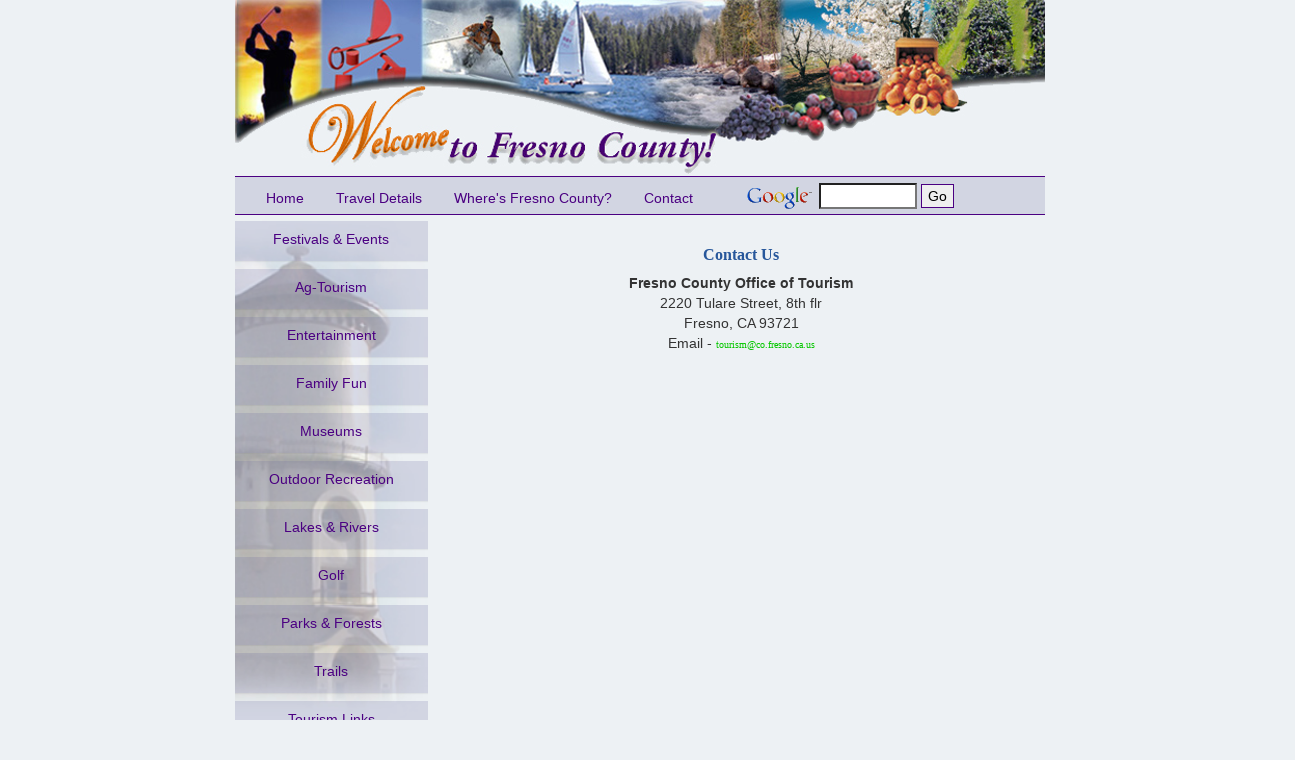

--- FILE ---
content_type: text/html; charset=utf-8
request_url: https://gofresnocounty.com/Contact
body_size: 4352
content:


<!DOCTYPE html>

<html lang="en">
<head><meta charset="utf-8" /><meta http-equiv="X-UA-Compatible" content="IE=10;" /><meta charset="utf-8" /><meta name="viewport" content="width=device-width, initial-scale=1.0" /><title>
	 Travel Fresno County Tourism
</title><script src="/bundles/modernizr?v=wBEWDufH_8Md-Pbioxomt90vm6tJN2Pyy9u9zHtWsPo1"></script>
<link href="/Content/css?v=Wlkpa0gifq9oHR8E6195bWzSXer2LrteY-g92DwPEKw1" rel="stylesheet"/>
<link href="Content/bootstrap.css" rel="stylesheet" /><link href="Content/style1.css" rel="stylesheet" /><link href="Content/font-awesome.css" rel="stylesheet" /><link href="Content/fullcalendar.css" rel="stylesheet" /><link href="Content/MyStyles.css" rel="stylesheet" /><link href="favicon.ico" rel="shortcut icon" type="image/x-icon" /></head>
<body>
    
    <form method="post" action="./Contact" id="ctl01">
<div class="aspNetHidden">
<input type="hidden" name="__EVENTTARGET" id="__EVENTTARGET" value="" />
<input type="hidden" name="__EVENTARGUMENT" id="__EVENTARGUMENT" value="" />
<input type="hidden" name="__VIEWSTATE" id="__VIEWSTATE" value="rNzb0CqVRBPVw52dz3NR6FzXu1Nb10wmAmXC6wo0iQyEX0qVMwKcvf/aADMITcqgNR8OSO/sW2qUY3JP4DDquVK5amRUtd53SqO6aejBGvY=" />
</div>

<script type="text/javascript">
//<![CDATA[
var theForm = document.forms['ctl01'];
if (!theForm) {
    theForm = document.ctl01;
}
function __doPostBack(eventTarget, eventArgument) {
    if (!theForm.onsubmit || (theForm.onsubmit() != false)) {
        theForm.__EVENTTARGET.value = eventTarget;
        theForm.__EVENTARGUMENT.value = eventArgument;
        theForm.submit();
    }
}
//]]>
</script>



<script src="/bundles/MsAjaxJs?v=c42ygB2U07n37m_Sfa8ZbLGVu4Rr2gsBo7MvUEnJeZ81" type="text/javascript"></script>
<script type="text/javascript">
//<![CDATA[
if (typeof(Sys) === 'undefined') throw new Error('ASP.NET Ajax client-side framework failed to load.');
//]]>
</script>

<script src="Scripts/jquery-1.10.2.js" type="text/javascript"></script>
<script src="Scripts/bootstrap.js" type="text/javascript"></script>
<script src="Scripts/respond.js" type="text/javascript"></script>
<script src="/bundles/WebFormsJs?v=AAyiAYwMfvmwjNSBfIMrBAqfU5exDukMVhrRuZ-PDU01" type="text/javascript"></script>
<div class="aspNetHidden">

	<input type="hidden" name="__VIEWSTATEGENERATOR" id="__VIEWSTATEGENERATOR" value="CD2448B2" />
</div>
        
        <script type="text/javascript">
//<![CDATA[
Sys.WebForms.PageRequestManager._initialize('ctl00$ctl19', 'ctl01', [], [], [], 90, 'ctl00');
//]]>
</script>


    </form>
       
        <div class="navbar navbar-fixed-top myNav">
            
            <div>

                <div>
                    <a href="\home.aspx"><img src="Images/header1_2.png" class="img-responsive hidden-xs" /></a>
                    <a href="\home.aspx"><img src="Images/WelcomeToFresnoCounty.png" class="center-img mobile-header img-responsive hidden-lg hidden-md hidden-sm"/></a>
                </div>
                <div class="navbar-header">
                    <button type="button" class="navbar-toggle" data-toggle="collapse" data-target=".navbar-collapse">
                        <span class="icon-bar"></span>
                        <span class="icon-bar"></span>
                        <span class="icon-bar"></span>
                    </button>
                </div>

    
                <div class="navbar-collapse collapse">
                    <ul class="nav navbar-nav">
                        <li><a href="home.aspx" class="btn my-btn">Home</a></li>
                        <li><a href="travel.aspx" class="btn my-btn">Travel Details</a></li>
                        <li><a href="maps.aspx" class="btn my-btn">Where's Fresno County?</a></li>
                        
                        <li><a href="Contact" class="btn my-btn">Contact</a></li>
                        <li></li>

    
                        <li class="googleSearch">
                            
                            
                            
                                <form method="get" action='http://www.google.com/search' target="_blank">
                                        <a href='http://www.google.com/' target="_blank"><img src="Images/MapIcons/search_Transparent.png" /></a>
                                    
                                        <input type=text name=q size=10 maxlength=255 value=''>
                                        <input type=submit name=btnG value='Go' style="border:1px solid indigo; border-image:none;">
			                		    <input type=hidden name=domains value='www.gofresnocounty.com/'>
			                		    <input type=hidden name=sitesearch value='www.gofresnocounty.com/'>
                                </form>
                            
                        </li>

                    </ul>

                  
                </div>
            </div>
        </div>

            
        <div class="body-content row">
            <div class="col-sm-2 col-md-3 sidebar-l-Pad">
                 <div class="sidebar-background col-md-2 col-lg-2 col-sm-12" id="sideBackground">
                
                <div>
                    
                       


                    
                    <div id="accordion" class="text-center">
                        
                        <div class="panel panel-info sidebar-Header">  
                            <div>   
                                <a href="#fest" data-toggle="collapse" data-parent="#accordion" id="fpanel" class="panel-title">
                                    <label class="text-center sidebar-collapse-title">Festivals & Events</label>
                                </a>
                            </div>

                            <div class="panel-collapse collapse sidebar-items-background" id="fest"> 
                                <div class="panel-body">
                                    <ul class="list-unstyled collapse-items">
                                         <li class="li-divider">_________________</li>
                                        <li><a href="/seasonal.aspx" class="collapse-items"><div>Current Season</div></a></li>
                                        <li><a href="/annual.aspx" class="collapse-items"><div>Annual</div></a></li>
                                    </ul>
                                </div>
                            </div>
                        </div>



                        <div class="panel panel-info sidebar-Header">   
                            <div>
                                <a href="#agri" data-toggle="collapse" data-parent="#accordion" id="apanel" class="panel-title">
                                    <label class="text-center sidebar-collapse-title">Ag-Tourism</label>
                                </a>
                            </div>

                            <div class="panel-collapse collapse sidebar-items-background" id="agri">
                                <div class="panel-body">
                                    <ul class="list-unstyled collapse-items">
                                        <li class="li-divider">_________________</li>
                                        <li><a href="agtours.aspx" class="collapse-items"><div>Ag Tours</div></a></li>
                                        <li><a href="agtrails.aspx" class="collapse-items"><div>Ag Trails</div></a></li>
                                        <li><a href="BedBreakfast.aspx" class="collapse-items"><div>Bed and Breakfasts</div></a></li>
                                        <li><a href="farm_stores.aspx" class="collapse-items"><div>Farm Stores</div></a></li>
                                        <li><a href="farm_markets.aspx" class="collapse-items"><div>Farmers Markets</div></a></li>
                                        <li><a href="wineries.aspx" class="collapse-items"><div>Wineries & Breweries</div></a></li>
                                    </ul>
                                </div>
                            </div>
                        </div>

                        <div class="panel panel-info sidebar-Header">   
                            <div>
                                <a href="#entert" data-toggle="collapse" data-parent="#accordion" id="epanel" class="panel-title">
                                    <label class="text-center sidebar-collapse-title">Entertainment</label>
                                </a>
                            </div>

                            <div class="panel-collapse collapse sidebar-items-background" id="entert">
                                <div class="panel-body">
                                    <ul class="list-unstyled collapse-items">
                                        <li class="li-divider">_________________</li>
                                        <li><a href="en_venues.aspx" class="collapse-items"><div>Concert & Event Venues</div></a></li>
                                        <li><a href="perf_arts.aspx" class="collapse-items"><div>Performing Arts</div></a></li>
                                        <li><a href="shopping.aspx" class="collapse-items"><div>Shopping</div></a></li>
                                        <li><a href="sports.aspx" class="collapse-items"><div>Sports</div></a></li>
                                        <li><a href="casinos.aspx" class="collapse-items"><div>Casinos</div></a></li>
                                    </ul>
                                </div>
                            </div>
                        </div>

                        
                        
                        <div class="panel panel-info sidebar-Header">   
                            <div>
                                <a href="#famfun" data-toggle="collapse" data-parent="#accordion" id="fampanel" class="panel-title">
                                    <label class="text-center sidebar-collapse-title">Family Fun</label>
                                </a>
                            </div>

                            <div class="panel-collapse collapse sidebar-items-background" id="famfun">
                                <div class="panel-body">
                                    <ul class="list-unstyled collapse-items">
                                        <li class="li-divider">_________________</li>
                                        <li><a href="am_parks.aspx" class="collapse-items"><div>Amusements</div></a></li>
                                        <li><a href="parks.aspx" class="collapse-items"><div>Parks & Gardens</div></a></li>
                                        <li><a href="sports.aspx" class="collapse-items"><div>Sports</div></a></li>
                                        <li><a href="water_parks.aspx" class="collapse-items"><div>Water Parks</div></a></li>
                                        <li><a href="zoo.aspx" class="collapse-items"><div>Zoo</div></a></li>
                                    </ul>
                                </div>
                            </div>
                        </div>

                        
                        
                        <div class="panel panel-info sidebar-Header">   
                            <div>
                                <a href="#mus" data-toggle="collapse" data-parent="#accordion" id="mpanel" class="panel-title">
                                    <label class="text-center sidebar-collapse-title">Museums</label>
                                </a>
                            </div>

                            <div class="panel-collapse collapse sidebar-items-background" id="mus">
                                <div class="panel-body">
                                    <ul class="list-unstyled collapse-items">
                                        <li class="li-divider">_________________</li>
                                        <li><a href="art_mu.aspx" class="collapse-items"><div >Art</div></a></li>
                                        <li><a href="culture_mu.aspx" class="collapse-items"><div>Culture</div></a></li>
                                        <li><a href="history_mu.aspx" class="collapse-items"><div >History</div></a></li>
                                        <li><a href="science_mu.aspx" class="collapse-items"><div >Science & Nature</div></a></li>
                                    </ul>
                                </div>
                            </div>
                        </div>


                        <div class="panel panel-info sidebar-Header">   
                            <div>
                                <a href="#outdoor" data-toggle="collapse" data-parent="#accordion" id="outpanel" class="panel-title">
                                    <label class="text-center sidebar-collapse-title">Outdoor Recreation</label>
                                </a>
                            </div>

                            <div class="panel-collapse collapse sidebar-items-background" id="outdoor">
                                <div class="panel-body">
                                    
                                    <ul class="list-unstyled collapse-items ">
                                        <li class="li-divider">_________________</li>
                                        <li><a href="adventure.aspx" class="collapse-items"><div>Adventure</div></a></li>
                                        <li><a href="camping.aspx" class="collapse-items"><div >Camping & RV</div></a></li>
                                        <li><a href="fish_hunt.aspx" class="collapse-items"><div >Fishing & Hunting</div></a></li>
                                        <li><a href="mtlodge.aspx" class="collapse-items"><div >Mountain Lodging</div></a></li>
                                        <li><a href="parks.aspx" class="collapse-items"><div>Parks & Gardens</div></a></li>
                                        <li><a href="water_rec.aspx" class="collapse-items"><div >Water Recreation</div></a></li>
                                        <li><a href="wild.aspx" class="collapse-items"><div >Wilderness Areas</div></a></li>
                                        <li><a href="winter_sports.aspx" class="collapse-items"><div>Winter Sports</div></a></li>
                                    </ul>
                                </div>
                            </div>
                        </div>





                        <div id="LRpanel" class="panel panel-info sidebar-Header" >   
                            <div>
                                
                                <a href="lakes.aspx" class="panel-title text-center sidebar-collapse-title no-uLine">
                                    
                                    Lakes & Rivers
                                </a>
                            </div>
                        </div>


                        <div id="gpanel" class="panel panel-info sidebar-Header">   
                            <div>
                                <a href="/golf2.aspx" class="panel-title text-center sidebar-collapse-title no-uLine">
                                    Golf
                                </a>
                            </div>
                            
                            
                        </div>


                        <div id="natpanel" class="panel panel-info sidebar-Header">   
                            <div>
                                <a href="natl_parks.aspx" class="panel-title text-center sidebar-collapse-title no-uLine">
                                    
                                    Parks & Forests
                                </a>
                            </div>
                        </div>


                        <div id="trailspanel" class="panel panel-info sidebar-Header">   
                            <div>
                                <a href="trails.aspx" class="panel-title text-center sidebar-collapse-title no-uLine">
                                        Trails
                                </a>
                            </div>
                        </div>


                        <div id="tourismpanel" class="panel panel-info sidebar-Header">   
                            <div>
                                <a href="links.aspx" class="panel-title text-center sidebar-collapse-title no-uLine">

                                    Tourism Links
                                </a>
                                
                            </div>
                        </div>

                    </div>

               </div>


            </div>
             
    
        </div>
            
            <div class="col-sm-10 col-md-9 padding-zero-Sides" >
                

            
<div class="row">
   <h4 class="body_title">Contact Us</h4>
</div>

<div class="body-text col-lg-12 col-md-12 text-center">
			

					<b>Fresno County Office of Tourism</b><br>
					2220 Tulare Street, 8th flr<br>
					Fresno, CA  93721<br>
					Email - <a class='body_text' href='mailto:tourism@co.fresno.ca.us'>tourism@co.fresno.ca.us</a></i>
			</div>

		



            </div>
            
           
        </div>
        
    <div class="row">
         <footer class="sticky-foot">
                <div class="body_text text-center">
                    <a href="legal.aspx#t">Terms of Use | </a>
                     <a href="legal.aspx#p">Privacy Policy | </a>
                    <a href="legal.aspx#a">Accessibility | </a>
                    <a href="SiteMap.aspx">Site Map</a>
                    <p class="footer-p">This Page contains links to sites not within the County of Fresno's control, therefore the County displaims responsibility for the content on the link.</p>
                </div>
                
            </footer>
    
    </div>

     
                                
     

</body>
</html>



<script type="text/javascript">
    $(document).ready(function () {
        $("#fpanel").hover(
          function () {
              $('#sideBackground').css("background-image", "url(../images/bgimg0.jpg)");
          }
        );

        $("#apanel").hover(
          function () {
              $('#sideBackground').css("background-image", "url(../images/bgimg1.jpg)");
          }
        );

        $("#epanel").hover(
          function () {
              $('#sideBackground').css("background-image", "url(../images/bgimg2.jpg)");
          }
        );

        $("#fampanel").hover(
          function () {
              $('#sideBackground').css("background-image", "url(../images/bgimg3.jpg)");
          }
        );

        $("#mpanel").hover(
          function () {
              $('#sideBackground').css("background-image", "url(../images/bgimg4.jpg)");
          }
        );

        $("#outpanel").hover(
          function () {
              $('#sideBackground').css("background-image", "url(../images/bgimg5.jpg)");
          }
        );

        $("#LRpanel").hover(
          function () {
              $('#sideBackground').css("background-image", "url(../images/bgimg6.jpg)");
          }
        );

        $("#gpanel").hover(
          function () {
              $('#sideBackground').css("background-image", "url(../images/bgimg7.jpg)");
          }
        );

        $("#natpanel").hover(
          function () {
              $('#sideBackground').css("background-image", "url(../images/bgimg8.jpg)");
          }
        );

        $("#trailspanel").hover(
          function () {
              $('#sideBackground').css("background-image", "url(../images/bgimg9.jpg)");
          }
        );

        $("#tourismpanel").hover(
          function () {
              $('#sideBackground').css("background-image", "url(../images/bgimg10.jpg)");
          }
        );

        //$('.treatment-menu li').click(function () {
        //    $(this).find('.nav-child').toggle("slow", function () { });
        //    $(this).find('.nav-child').addClass("sidebar-selected");
        //    var index = $(this).index();
        //    $('')
        //});

    });

</script>


--- FILE ---
content_type: text/css
request_url: https://gofresnocounty.com/Content/style1.css
body_size: 789
content:

/*********************************************************/
/*background color of pages*/
body
{
	background-color:#EDF1F4;
}


/*********************************************************/
/*default link style*/
a
{
	text-decoration:none;
}

a:hover
{
	text-decoration:underline;
}


/*********************************************************/
/*header object dims*/
.maintable
{
	left: 0px;
	position: absolute;
	top: 0px;
	width: 760px;
}

.googlesearch
{
	/*left: 560px;
	position: absolute;
	top: 134px;
	z-index: 3;
	width: 150px;
	height: 50px;*/
}

.menu
{
	width: 150px;
	z-index: 1;
	left: 0px;
	position: absolute;
	top: 170px;
}

.bodytable
{
	vertical-align: top;
	width: 610px;
	z-index: 5;
	left: 160px;
	position: absolute;
	top: 170px;
}


/*********************************************************/
/*title link buttons*/
.title_links
{
	color:indigo;
	font-family:Tahoma;
	font-size:x-small;
	font-weight:bold;
}
.title_links:link
{
	color:indigo;
}
.title_links:visited
{
	color:indigo;
}
.title_links:active
{
	color:indigo;
}
.title_links:hover
{
	color:#6644EE;
	text-decoration:none;
}
.title_links_border
{
	background-color:White;
	border-style:groove;
}



/*********************************************************/
/*normal text in body*/
.body_text
{
	color:Black;
	font-family:Tahoma;
	font-size:x-small;
    
}
.body_text:link
{
	color:#07C700;
}
.body_text:visited
{
	color:#07C700;
}
.body_text:active
{
	color:#07C700;
}
.body_text:hover
{
	color:#205070;
}

.body_text > td > p{
    padding:10px;
}

/*********************************************************/
/*title text in body*/
.body_title
{
	color:#27579B;
	font-family:Tahoma;
	font-size:medium;
	font-weight:bold;
	text-decoration:none;
    text-align:center;
    padding-top:15px;
}
.body_title:link
{
	color:#27579B;
}
.body_title:visited
{
	color:#27579B;
}
.body_title:active
{
	color:#27579B;
}
.body_title:hover
{
	color:#205070;
}

/*********************************************************/
/*styles for event titles*/
.event_title
{
	color:#27579B;
	font-family:Tahoma;
	font-size:small;
	font-weight:bold;
	text-decoration:none;
}
.event_subtitle
{
	color:#27579B;
	font-family:Tahoma;
	font-size:x-small;
	font-weight:bold;
	text-decoration:none;	
}

/*********************************************************/
/*seasonal styles*/
.s_fall
{
	font-family:Tahoma;
	font-size:medium;
	font-weight:bold;
	text-decoration:none;
	color:Brown;
}
.s_spring
{
	font-family:Tahoma;
	font-size:medium;
	font-weight:bold;
	text-decoration:none;
	color:Green;
}
.s_summer
{
	font-family:Tahoma;
	font-size:medium;
	font-weight:bold;
	text-decoration:none;
	color:Blue;
}
.s_winter
{
	font-family:Tahoma;
	font-size:medium;
	font-weight:bold;
	text-decoration:none;
	color:Gray;
}

--- FILE ---
content_type: text/css
request_url: https://gofresnocounty.com/Content/MyStyles.css
body_size: 3997
content:
body{
    background-color:#edf1f4;
    overflow-x:hidden;
}



.btn{
    border-radius:0;
}

.my-btn{
    /*background-color:ghostwhite;*/
    /*background-color:rgba(102, 102, 153, .2);*/
    color:indigo;
}
/*.my-btn:hover{
    background-color:indigo;
    color:ghostwhite;
}*/

.sidebar-l-Pad{
    margin-top:-8px;
    padding-left:0;
    padding-right:10px;
}
.nav > li > a:hover{
    background-color:rgba(102, 102, 153, .6);
       /*background-color:indigo;*/
    color:ghostwhite;
}

.navbar-toggle{
    background-color:rgba(102, 102, 153, .6);
    color:ghostwhite;
}


.nav-child {
    display:none;
    color:purple;
    font-weight:normal;
    text-decoration:none;
}

.nav-child>div{
    text-decoration:none;
}
.navbar-collapse{
    border-top: 1px solid indigo;
    border-bottom: 1px solid indigo;
    background-color:rgba(102, 102, 153, .2);
}
.navbar-nav > li > a{
    padding-top:10px;
    padding-bottom:5px;
}

.myNav{
    /*top:-40px;*/
    /*z-index:auto;*/
    position:relative;
    background-color:#edf1f4;
    margin:0px auto;
    max-width:810px;


}

.icon-bar{
    background-color:white;
}

.sidebar-items{
    background-color: rgba(102, 102, 153, .2);
    color: purple;
    /*opacity: .5;*/
    border: 1px groove;
    text-align: center;
    padding: 5px 0px;
    text-decoration: none;
    font-weight: bolder;
    font-size:13px;
    word-wrap:normal;
    /*width:185px;*/
    /*width:150px;*/
    margin:8px 0px;
    border:none;
    margin-right:0px;
}

.sidebar-Header{
    background-color: rgba(102, 102, 153, .2);
    color: purple;
    /*opacity: .5;*/
    border: 1px groove;
    text-align: center;
    /*padding: 5px 0px;*/
    text-decoration: none;
    /*font-weight: bolder;*/
    font-size:13px;
    word-wrap:normal;
    /*width:185px;*/
    /*width:150px;*/
    margin:8px 0px;
    border:none;
    border-radius:0;
    margin-right:0px;
    
    /*display:inline-block;*/
    width:100%;
    height:100%;
}

.sidebar-collapse-title{
    width:100%;
    height: 40px;
    display:inline-block;
    font-weight:500;
    font-size:14px;
    color:indigo;
    margin:0px;
    padding:8px 0px;
    
}
.sidebar-collapse-title:hover{
    color:white;
    background-color:rgba(102, 102, 153, .6);
}

.sidebar-items-background{
    
    background-color: rgba(102, 102, 153, .6);
}

.collapse-items{
    color:ghostwhite;
    text-align:left;
    text-indent:1.25em;
}

.collapse-items:hover{
    text-decoration:none;
}

.collapse-items > li > a > div{
    margin: 5px 0px;
    padding: 5px 0px;
}

.collapse-items > li > a :hover{
    /*background-color:green;*/
    color:white;
    text-decoration:none;
    background-color:rgba(92, 92, 138, .7);
}

.panel-title{
    display:inline-block;
    width:100%;
}
.panel-body{
    padding:0;
}
/*.sidebar-Header> div > a > label{
    width:100%;
}*/



.sidebar-items > li{
    background-color: rgba(102, 102, 153, .2);
    color: purple;
    /*opacity: .5;*/
    border: 1px groove;
    text-align: center;
    padding: 5px 0px;
    text-decoration: none;
    font-weight: bolder;
    font-size:13px;
    word-wrap:normal;
    /*width:185px;*/
    /*width:150px;*/
    margin:8px 0px;
    border:none;
    margin-right:0px;
}
.sidebar-items> li:hover{
    text-decoration:none;
    background-color:rgba(102, 102, 153, .6);
    color:blue;
}

.sidebar-items >row{
    margin-left:auto;
    margin-right:auto;
        
}
.sidebar-items > a{
    color: #460A6B;
    word-wrap:normal;
}
.sidebar-items >a:hover{
    text-decoration:none;
    
    /*background-color:rgba(102, 102, 153, .4);*/
    color:purple;
    
}

.sidebar-left{
   margin-left:-15px;
}
/*.td-sidebar-Img{
    background-image:url("../images/bgimg0.jpg");
    background-size:contain;
    background-repeat:no-repeat;
    width:200px;
}*/

.center-img{
    margin-left:auto;
    margin-right:auto;
    text-align:center;
}

.sidebar-background{
    /*height:100%;*/
    width:100%;
    background-image:url("../images/bgimg0.jpg");
    /*background-size:contain;*/
    /*background-position-x:left;*/
    /*opacity:.9;*/
    /*background-size:100% 100%;*/
    background-size:contain;
    background-repeat:no-repeat;
    padding:0;
    /*width:250px;*/
    /*z-index:-1;
    position:fixed;*/
    /*background-position-x:14px;*/
    /*margin-left:10px;*/
    overflow-x:hidden;
}

.agImage{
    background-image:url("../images/bgimg0.jpg");
    height:100%;
    background-size:contain;
    opacity:.9;
    background-repeat:no-repeat;
    background-position-x:14px;
}

.sideImage{
    position:absolute;
    z-index:-1;
    overflow-x:hidden;
}


.header{
    height:175px;
    margin-bottom:20px;
    text-align:center;
    
}
.header-color{
    background-color:#edf1f4;
    padding-top:1px;
    height:185px;
}
.header-Image{
    background-size:contain;
    background-image:url(../Images/header1.jpg);
    background-repeat:no-repeat;
    height:177px;
    width:100%;
    margin-right:auto;
    margin-left:auto;
    /*max-height:225px;*/
    /*position:fixed;
    z-index:-1;*/
    margin-top:3px;
    /*margin-bottom:20px;*/
    /*align-content:center;*/
    text-indent:-9999px;
    display:block;
}

.googleBackground{
    background-color:#edf1f4;
    border-bottom:1px solid green;
    padding-top:5px;
    padding-bottom:5px;
    margin-bottom:10px;
    margin-top:0px;
}

.googleSearch{
    width:220px;
  padding-top:6px;
  left:5%;
}


.body-padding{
    padding-top:5px;

}

.btnHeaders{
    border-radius:0;
    border: solid thin;
    font-weight:bold;
    color:purple;
    border-color:purple;
    vertical-align:central;
}
.btnHeaders:hover{
    color:#463556;
    border-color:purple;
    background-color:lightgrey;
}

.noWrap{
    display:inline-block;
    white-space:nowrap;
}

.bold-hover{
    color:ghostwhite;
    font-weight:normal;
    padding:1px;
    margin-top:2px;
    margin-bottom:1px;
    text-decoration:none;
    padding: 1px 2px;
    margin: 1px;
}

.bold-hover:hover{
    background-color:ghostwhite;
    color:indigo;
    font-weight:bold;
    width:100%;
    text-decoration:none;
}

.no-uLine:hover {
    text-decoration: none;
}

.li-divider{
    padding-top: 0px;
    padding-bottom:2px;
    margin-top: -10px;
    font-weight:bold;
    color:ghostwhite;
    opacity:.2;
    font-weight:bold;
    text-align:center;
}

.mini-Menu{
    border-radius:0;
    border: 2px solid indigo;
    padding:5px;
    margin:4px;
    white-space:nowrap;
    text-align:center;
    display:inline-block;
    margin-top:8px;
    margin-left:10px;
    float:left;
    background-color:white;
    color:indigo;
}


.mini-Menu:hover{
    text-decoration:none;
    color:#6644EE;
}

.sidebar-selected{
    background:linear-gradient(rgba(102, 102, 153, .2),indigo);
    padding-top:20px;
    padding-bottom:20px;
    margin-top:-21px;
}


.body-content{
    margin-top:5px;
    margin-left:auto;
    margin-right:auto;
    max-width:810px;
    margin-bottom:40px;
}

.sticky-foot{
    /*position:fixed;*/
    width:100%;
    bottom:0;
    /*background-color:white;*/
    /*border-color:indigo;*/
    border-top:1px solid indigo;
    z-index:5;
}

.footer-p{
    margin-left:10px;
    margin-right:10px;
   
}

.FresnoCounty-Img{
    position:absolute;

}

.FresnoCounty-Img:hover{
    
    background-color:rgba(230, 230, 250, .6);
    
}

.FresnoCounty_Ab{
    position:relative;
    margin-top:-30px;
    
    /*float:left;*/
}

.pointer-hand:hover{
    cursor:pointer;
}

.map-background{
    background-color:ghostwhite;
}
.fresno-County-Map{
    position:relative;
    top:0%;
    left:0%;
    display:block;
    overflow:hidden;
    width:100%;
    height:100%;
    padding-top:30px;
}

.map-label-border{
    border-bottom:1px solid indigo;
}

.fresno-icon{
    background-image:url(.../Images/new_bldg3.png);
    /*background-size:cover;*/
    top:49%;
    left:43%;
    width:5%;
    position:absolute;
    z-index:1;
}


.clovis-icon{
    background-image:url(.../Images/new_bldg3.png);
    top:45%;
    left:48%;
    width:5%;
    position:absolute;
    z-index:1;
    max-height:25px;
}

.kerman-icon{
    background-image:url(.../Images/new_bldg3.png);
    top:50%;
    left:32%;
    width:5%;
    position:absolute;
    z-index:1;
    max-height:25px;
}

.firebaugh-icon{
    background-image:url(.../Images/new_bldg3.png);
    top:45%;
    left:19%;
    width:5%;
    position:absolute;
    z-index:1;
    max-height:25px;
}


.mendota-icon{
    background-image:url(.../Images/new_bldg3.png);
    top:49%;
    left:20%;
    width:5%;
    position:absolute;
    z-index:1;
    max-height:25px;
}


.huron-icon{
    background-image:url(.../Images/new_bldg3.png);
    top:78%;
    left:33%;
    width:5%;
    position:absolute;
    z-index:1;
    max-height:25px;
}



.sanger-icon{
    background-image:url(.../Images/new_bldg3.png);
    top:50%;
    left:51%;
    width:5%;
    position:absolute;
    z-index:1;
    max-height:25px;
}


.reedley-icon{
    background-image:url(.../Images/new_bldg3.png);
    top:58%;
    left:56%;
    width:5%;
    position:absolute;
    z-index:1;
    max-height:25px;
}

.coalinga-icon{
    background-image:url(.../Images/new_bldg3.png);
    top:82%;
    left:21%;
    width:5%;
    position:absolute;
    z-index:1;
    max-height:25px;
}

.kingsburg-icon{
    background-image:url(.../Images/new_bldg3.png);
    top:62%;
    left:52%;
    width:5%;
    position:absolute;
    z-index:1;
    max-height:25px;
}

.selma-icon{
    background-image:url(.../Images/new_bldg3.png);
    top:58%;
    left:49%;
    width:5%;
    position:absolute;
    z-index:1;
    max-height:25px;
}

.fowler-icon{
    background-image:url(.../Images/new_bldg3.png);
    top:55%;
    left:47%;
    width:5%;
    position:absolute;
    z-index:1;
    max-height:25px;
}

.parlier-icon{
    background-image:url(.../Images/new_bldg3.png);
    top:55%;
    left:52%;
    width:5%;
    position:absolute;
    z-index:1;
    max-height:25px;
}

.orangecove-icon{
    background-image:url(.../Images/new_bldg3.png);
    top:55%;
    left:60%;
    width:5%;
    position:absolute;
    z-index:1;
    max-height:25px;
}

.sanjoaquin-icon{
    background-image:url(.../Images/new_bldg3.png);
    top:57%;
    left:28%;
    width:5%;
    position:absolute;
    z-index:1;
    max-height:25px;
}

.rivers-label{
    width:50px;
    margin-left:-10px;
}

.yosemite-icon{
    top:7%;
    left:59%;
    width:8%;
    position:absolute;
    z-index:1;
    max-height:55px;
}

.sierra-icon{
    top:24%;
    left:78%;
    width:8%;
    position:absolute;
    z-index:1;
    max-height:55px;
}

.sequoia-icon{
    top:43%;
    left:79%;
    width:8%;
    position:absolute;
    z-index:1;
    max-height:55px;
}

.kings-icon{
    top:32%;
    left:88%;
    width:8%;
    position:absolute;
    z-index:1;
    max-height:55px;
}

.SanJoaquinRiver-icon{
    top:0%;
    left:0%;
    padding-top:30px;
    position:absolute;
    z-index:0;
    
}
.sanJoaquinRiverIcon-Label{
    top:30%;
    left:33%;
    position:absolute;
    z-index:1;
    max-height:55px;
}

.kingsRiverIcon-Label{
    top:47%;
    left:56%;
    position:absolute;
    z-index:1;
    max-height:55px;
}

.chck-img-small{
    max-height:20px;
    z-index:5;
}

.chck-park-img{
    max-height:30px;
}

.map-label{
    /*position:absolute;*/
    z-index:2;
    /*top:25%;
    left:15%;*/
    font-weight:800;
    color:indigo;
    min-height:60px;
    padding-top:10px;
}

.shaverlake-icon{
    top:32%;
    left:67%;
    width:7%;
    position:absolute;
    z-index:1;
    max-height:19px;
}

.huntingtonlake-icon{
    top:12%;
    left:71%;
    width:7%;
    position:absolute;
    z-index:1;
    max-height:19px;
}

.cursor-pointer:hover{
    cursor:pointer;   
    font-weight:700;
}

.grayscale {
    /*-webkit-filter: grayscale(100%);*/
    -webkit-filter: grayscale(100%);
    -moz-filter: grayscale(100%);
    -ms-filter: grayscale(100%);
    -o-filter: grayscale(100%);
    filter: grayscale(100%);
    filter: url(grayscale.svg); /* Firefox 4+ */
    filter: gray; /* IE 6-9 */
}
.saturate {-webkit-filter: saturate(5);}

.padding-zero-Sides{
    padding-left:0px;
    padding-right:0px;
}

.adjust-Font{
    font-size-adjust:.58;
}

.BacktoMap-indent{
    text-indent:1.5em;
    background-color:#f9fae6;
}

.home-img{
    padding:0;
    background-color:none;
    border:none;
    
}

.home-btm-img{
    height:125px;
    width:135px;
    padding:0;
    border: 1px thin #000000;
    border-radius:0px;
    margin: 5px 0px;
}

.main-cont{
    padding-top: 15px;
    padding-bottom:15px;
    margin-right:0;
    
}

.mobile-header{
    /*background-color:rgba(102, 102, 153, .2);*/
    border-bottom: 1px solid indigo;
    /*width:100%;*/
    height:115px;
}

.event-info{
    /*border: 1px solid indigo;*/
    width: 100%;
    /*margin: -10px;*/
    padding: 10px;
    padding-right:15px;
    padding-left:15px;
    /* background-color: lavender; */
    color: indigo;
    font-size: 12px;
}

hr{
    border-top: 1px solid indigo;
}

.fc-header-title > h2{
    font-size:16px;
}

/*.fc-header,
.fc-header td,
table.fc-border-separate {
	border: none;
    white-space:normal;
}*/
.fc-header td{
    white-space:normal;
}

.carousel-img{
    width:100%;
}

.calendar-font{
    /*font-family:Forte,sans-serif;*/

}

.calendar-event-Title{
    /*font-family:'Franklin Gothic Medium', 'Arial Narrow', Arial, sans-serif;*/
    color:blue;
}
.calendar-event-Dates{

}
.calendar-event-Location{

}
.calendar-event-Info{

}


.site-map-top{
    padding-top:5px;
    padding-bottom:5px;
    height:50px;
    
}

.fc-content{
    cursor:pointer;
}

.fc-time{
    display:none;
}


.fc .fc-toolbar > * > :first-child {
    margin-left: 0;
    margin-top: 10px;
}


.fc .fc-toolbar > * > * {
float: left;
margin-left: .75em;
margin-top: 10px;
}
